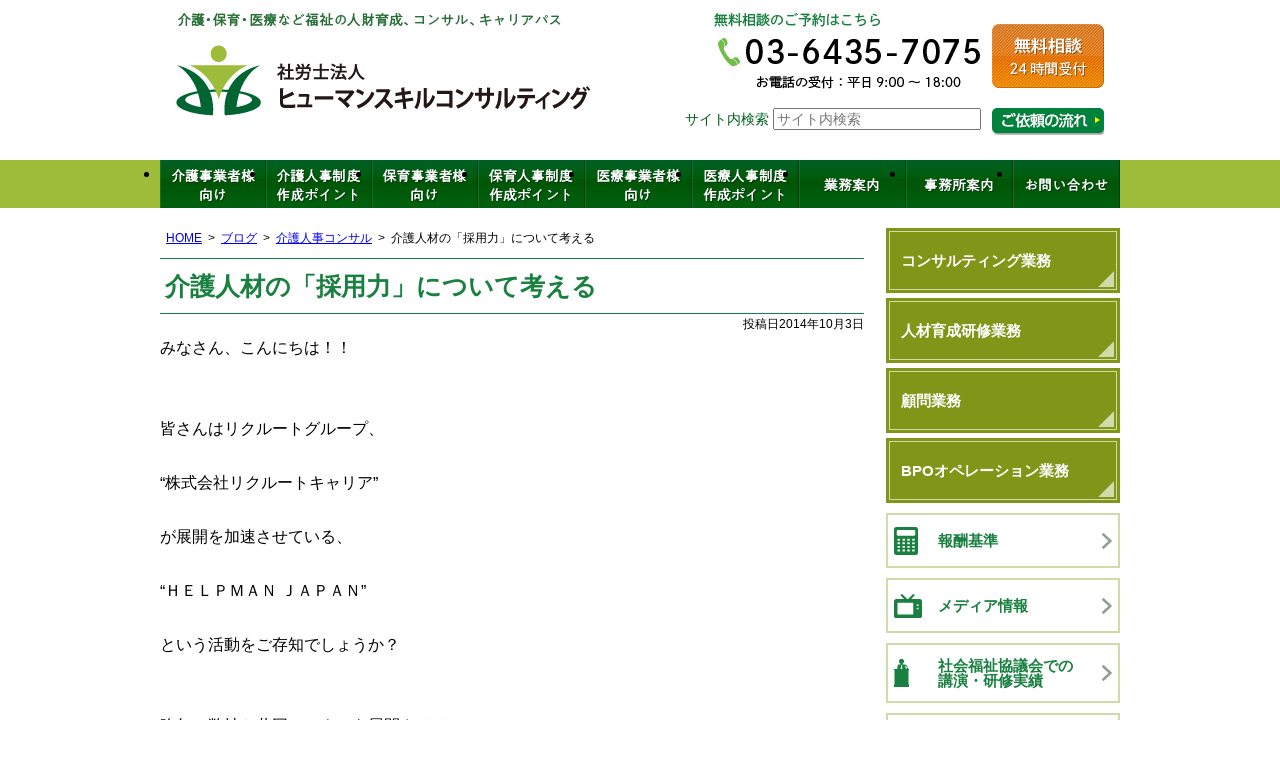

--- FILE ---
content_type: text/html; charset=UTF-8
request_url: https://www.hayashi-consul-sr.com/blog-578/
body_size: 15248
content:
<!DOCTYPE html>
<html lang="ja">

<head>
  <!-- Google Tag Manager -->
  <script>
    (function(w, d, s, l, i) {
      w[l] = w[l] || [];
      w[l].push({
        'gtm.start': new Date().getTime(),
        event: 'gtm.js'
      });
      var f = d.getElementsByTagName(s)[0],
        j = d.createElement(s),
        dl = l != 'dataLayer' ? '&l=' + l : '';
      j.async = true;
      j.src =
        'https://www.googletagmanager.com/gtm.js?id=' + i + dl;
      f.parentNode.insertBefore(j, f);
    })(window, document, 'script', 'dataLayer', 'GTM-K69BTG22');
  </script>
  <!-- End Google Tag Manager -->
  <meta charset="utf-8">
  <meta name="format-detection" content="telephone=no" />
  <meta name="viewport" content="width=device-width">
    <title>介護人材の「採用力」について考える | 社会保険労務士法人ヒューマンスキルコンサルティング</title>
  
		<!-- All in One SEO 4.9.3 - aioseo.com -->
	<meta name="description" content="みなさん、こんにちは！！ 皆さんはリクルートグループ、 “株式会社リクルートキャリア” が展開を加速させている" />
	<meta name="robots" content="max-snippet:-1, max-image-preview:large, max-video-preview:-1" />
	<meta name="author" content="管理者"/>
	<link rel="canonical" href="https://www.hayashi-consul-sr.com/blog-578/" />
	<meta name="generator" content="All in One SEO (AIOSEO) 4.9.3" />
		<meta property="og:locale" content="ja_JP" />
		<meta property="og:site_name" content="社会保険労務士法人ヒューマンスキルコンサルティング |" />
		<meta property="og:type" content="article" />
		<meta property="og:title" content="介護人材の「採用力」について考える | 社会保険労務士法人ヒューマンスキルコンサルティング" />
		<meta property="og:description" content="みなさん、こんにちは！！ 皆さんはリクルートグループ、 “株式会社リクルートキャリア” が展開を加速させている" />
		<meta property="og:url" content="https://www.hayashi-consul-sr.com/blog-578/" />
		<meta property="og:image" content="https://www.hayashi-consul-sr.com/wp-content/uploads/2023/06/www.hayashi-consul-sr.com-min.jpg" />
		<meta property="og:image:secure_url" content="https://www.hayashi-consul-sr.com/wp-content/uploads/2023/06/www.hayashi-consul-sr.com-min.jpg" />
		<meta property="og:image:width" content="1200" />
		<meta property="og:image:height" content="628" />
		<meta property="article:published_time" content="2014-10-02T23:40:00+00:00" />
		<meta property="article:modified_time" content="2021-07-13T04:51:55+00:00" />
		<meta name="twitter:card" content="summary" />
		<meta name="twitter:title" content="介護人材の「採用力」について考える | 社会保険労務士法人ヒューマンスキルコンサルティング" />
		<meta name="twitter:description" content="みなさん、こんにちは！！ 皆さんはリクルートグループ、 “株式会社リクルートキャリア” が展開を加速させている" />
		<meta name="twitter:image" content="https://www.hayashi-consul-sr.com/wp-content/uploads/2023/06/www.hayashi-consul-sr.com-min.jpg" />
		<script type="application/ld+json" class="aioseo-schema">
			{"@context":"https:\/\/schema.org","@graph":[{"@type":"BlogPosting","@id":"https:\/\/www.hayashi-consul-sr.com\/blog-578\/#blogposting","name":"\u4ecb\u8b77\u4eba\u6750\u306e\u300c\u63a1\u7528\u529b\u300d\u306b\u3064\u3044\u3066\u8003\u3048\u308b | \u793e\u4f1a\u4fdd\u967a\u52b4\u52d9\u58eb\u6cd5\u4eba\u30d2\u30e5\u30fc\u30de\u30f3\u30b9\u30ad\u30eb\u30b3\u30f3\u30b5\u30eb\u30c6\u30a3\u30f3\u30b0","headline":"\u4ecb\u8b77\u4eba\u6750\u306e\u300c\u63a1\u7528\u529b\u300d\u306b\u3064\u3044\u3066\u8003\u3048\u308b","author":{"@id":"https:\/\/www.hayashi-consul-sr.com\/author\/hcgosmucm4\/#author"},"publisher":{"@id":"https:\/\/www.hayashi-consul-sr.com\/#organization"},"image":{"@type":"ImageObject","url":"https:\/\/www.hayashi-consul-sr.com\/wp-content\/uploads\/2023\/06\/logo02.png","@id":"https:\/\/www.hayashi-consul-sr.com\/#articleImage","width":1200,"height":1200},"datePublished":"2014-10-03T08:40:00+09:00","dateModified":"2021-07-13T13:51:55+09:00","inLanguage":"ja","mainEntityOfPage":{"@id":"https:\/\/www.hayashi-consul-sr.com\/blog-578\/#webpage"},"isPartOf":{"@id":"https:\/\/www.hayashi-consul-sr.com\/blog-578\/#webpage"},"articleSection":"\u4ecb\u8b77\u4eba\u4e8b\u30b3\u30f3\u30b5\u30eb"},{"@type":"BreadcrumbList","@id":"https:\/\/www.hayashi-consul-sr.com\/blog-578\/#breadcrumblist","itemListElement":[{"@type":"ListItem","@id":"https:\/\/www.hayashi-consul-sr.com#listItem","position":1,"name":"Home","item":"https:\/\/www.hayashi-consul-sr.com","nextItem":{"@type":"ListItem","@id":"https:\/\/www.hayashi-consul-sr.com\/category\/blog\/#listItem","name":"\u30d6\u30ed\u30b0"}},{"@type":"ListItem","@id":"https:\/\/www.hayashi-consul-sr.com\/category\/blog\/#listItem","position":2,"name":"\u30d6\u30ed\u30b0","item":"https:\/\/www.hayashi-consul-sr.com\/category\/blog\/","nextItem":{"@type":"ListItem","@id":"https:\/\/www.hayashi-consul-sr.com\/category\/blog\/blog11\/#listItem","name":"\u4ecb\u8b77\u4eba\u4e8b\u30b3\u30f3\u30b5\u30eb"},"previousItem":{"@type":"ListItem","@id":"https:\/\/www.hayashi-consul-sr.com#listItem","name":"Home"}},{"@type":"ListItem","@id":"https:\/\/www.hayashi-consul-sr.com\/category\/blog\/blog11\/#listItem","position":3,"name":"\u4ecb\u8b77\u4eba\u4e8b\u30b3\u30f3\u30b5\u30eb","item":"https:\/\/www.hayashi-consul-sr.com\/category\/blog\/blog11\/","nextItem":{"@type":"ListItem","@id":"https:\/\/www.hayashi-consul-sr.com\/blog-578\/#listItem","name":"\u4ecb\u8b77\u4eba\u6750\u306e\u300c\u63a1\u7528\u529b\u300d\u306b\u3064\u3044\u3066\u8003\u3048\u308b"},"previousItem":{"@type":"ListItem","@id":"https:\/\/www.hayashi-consul-sr.com\/category\/blog\/#listItem","name":"\u30d6\u30ed\u30b0"}},{"@type":"ListItem","@id":"https:\/\/www.hayashi-consul-sr.com\/blog-578\/#listItem","position":4,"name":"\u4ecb\u8b77\u4eba\u6750\u306e\u300c\u63a1\u7528\u529b\u300d\u306b\u3064\u3044\u3066\u8003\u3048\u308b","previousItem":{"@type":"ListItem","@id":"https:\/\/www.hayashi-consul-sr.com\/category\/blog\/blog11\/#listItem","name":"\u4ecb\u8b77\u4eba\u4e8b\u30b3\u30f3\u30b5\u30eb"}}]},{"@type":"Organization","@id":"https:\/\/www.hayashi-consul-sr.com\/#organization","name":"\u793e\u4f1a\u4fdd\u967a\u52b4\u52d9\u58eb\u6cd5\u4eba\u30d2\u30e5\u30fc\u30de\u30f3\u30b9\u30ad\u30eb\u30b3\u30f3\u30b5\u30eb\u30c6\u30a3\u30f3\u30b0","description":"\u6771\u4eac\u90fd\u6e2f\u533a\u864e\u30ce\u95803\u4e01\u76ee4\u756a10\u53f7\u864e\u30ce\u958035\u68ee\u30d3\u30eb3\u968e\u306b\u62e0\u70b9\u3092\u7f6e\u304f\u793e\u4f1a\u4fdd\u967a\u52b4\u52d9\u58eb\u4e8b\u52d9\u6240\u3002\u4ecb\u8b77\u4e8b\u696d\u8005\u30fb\u4fdd\u80b2\u4e8b\u696d\u8005\u30fb\u533b\u7642\u5f93\u4e8b\u8005\u5411\u3051\u306b\u793e\u4f1a\u4fdd\u967a\u52b4\u52d9\u58eb\u696d\u52d9\u30fb\u30b3\u30f3\u30b5\u30eb\u30c6\u30a3\u30f3\u30b0\u696d\u52d9\u30fb\u4eba\u6750\u80b2\u6210\u7814\u4fee\u696d\u52d9\u306a\u3069\u5c55\u958b\u3002\u4ee3\u8868\u793e\u4f1a\u4fdd\u967a\u52b4\u52d9\u58eb\u306f\u6797\u6b63\u4eba\u3002","url":"https:\/\/www.hayashi-consul-sr.com\/","telephone":"+81364357075","logo":{"@type":"ImageObject","url":"https:\/\/www.hayashi-consul-sr.com\/wp-content\/uploads\/2023\/06\/logo02.png","@id":"https:\/\/www.hayashi-consul-sr.com\/blog-578\/#organizationLogo","width":1200,"height":1200},"image":{"@id":"https:\/\/www.hayashi-consul-sr.com\/blog-578\/#organizationLogo"},"sameAs":["https:\/\/www.youtube.com\/@user-ec5uj1lw7e"]},{"@type":"Person","@id":"https:\/\/www.hayashi-consul-sr.com\/author\/hcgosmucm4\/#author","url":"https:\/\/www.hayashi-consul-sr.com\/author\/hcgosmucm4\/","name":"\u7ba1\u7406\u8005","image":{"@type":"ImageObject","@id":"https:\/\/www.hayashi-consul-sr.com\/blog-578\/#authorImage","url":"https:\/\/secure.gravatar.com\/avatar\/dbe60a0e4f0561c45808edd4c8a8f72e3a930b283f92f84f883cdcdcd1a37792?s=96&d=mm&r=g","width":96,"height":96,"caption":"\u7ba1\u7406\u8005"}},{"@type":"WebPage","@id":"https:\/\/www.hayashi-consul-sr.com\/blog-578\/#webpage","url":"https:\/\/www.hayashi-consul-sr.com\/blog-578\/","name":"\u4ecb\u8b77\u4eba\u6750\u306e\u300c\u63a1\u7528\u529b\u300d\u306b\u3064\u3044\u3066\u8003\u3048\u308b | \u793e\u4f1a\u4fdd\u967a\u52b4\u52d9\u58eb\u6cd5\u4eba\u30d2\u30e5\u30fc\u30de\u30f3\u30b9\u30ad\u30eb\u30b3\u30f3\u30b5\u30eb\u30c6\u30a3\u30f3\u30b0","description":"\u307f\u306a\u3055\u3093\u3001\u3053\u3093\u306b\u3061\u306f\uff01\uff01 \u7686\u3055\u3093\u306f\u30ea\u30af\u30eb\u30fc\u30c8\u30b0\u30eb\u30fc\u30d7\u3001 \u201c\u682a\u5f0f\u4f1a\u793e\u30ea\u30af\u30eb\u30fc\u30c8\u30ad\u30e3\u30ea\u30a2\u201d \u304c\u5c55\u958b\u3092\u52a0\u901f\u3055\u305b\u3066\u3044\u308b","inLanguage":"ja","isPartOf":{"@id":"https:\/\/www.hayashi-consul-sr.com\/#website"},"breadcrumb":{"@id":"https:\/\/www.hayashi-consul-sr.com\/blog-578\/#breadcrumblist"},"author":{"@id":"https:\/\/www.hayashi-consul-sr.com\/author\/hcgosmucm4\/#author"},"creator":{"@id":"https:\/\/www.hayashi-consul-sr.com\/author\/hcgosmucm4\/#author"},"datePublished":"2014-10-03T08:40:00+09:00","dateModified":"2021-07-13T13:51:55+09:00"},{"@type":"WebSite","@id":"https:\/\/www.hayashi-consul-sr.com\/#website","url":"https:\/\/www.hayashi-consul-sr.com\/","name":"\u4ecb\u8b77\u30fb\u533b\u7642\u30fb\u4fdd\u80b2\u306e\u793e\u4f1a\u4fdd\u967a\u52b4\u52d9\u58eb\u6cd5\u4eba\u30d2\u30e5\u30fc\u30de\u30f3\u30b9\u30ad\u30eb\u30b3\u30f3\u30b5\u30eb\u30c6\u30a3\u30f3\u30b0 \u798f\u7949\u306e\u4eba\u6750\u80b2\u6210\u30fb\u50cd\u304d\u65b9\u6539\u9769\u30fb\u7814\u4fee","alternateName":"\u793e\u4f1a\u4fdd\u967a\u52b4\u52d9\u58eb\u6cd5\u4eba\u30d2\u30e5\u30fc\u30de\u30f3\u30b9\u30ad\u30eb\u30b3\u30f3\u30b5\u30eb\u30c6\u30a3\u30f3\u30b0","inLanguage":"ja","publisher":{"@id":"https:\/\/www.hayashi-consul-sr.com\/#organization"}}]}
		</script>
		<!-- All in One SEO -->

<link rel="alternate" type="text/calendar" title="社会保険労務士法人ヒューマンスキルコンサルティング &raquo; iCal フィード" href="https://www.hayashi-consul-sr.com/events/?ical=1" />
<link rel="alternate" title="oEmbed (JSON)" type="application/json+oembed" href="https://www.hayashi-consul-sr.com/wp-json/oembed/1.0/embed?url=https%3A%2F%2Fwww.hayashi-consul-sr.com%2Fblog-578%2F" />
<link rel="alternate" title="oEmbed (XML)" type="text/xml+oembed" href="https://www.hayashi-consul-sr.com/wp-json/oembed/1.0/embed?url=https%3A%2F%2Fwww.hayashi-consul-sr.com%2Fblog-578%2F&#038;format=xml" />
<style id='wp-img-auto-sizes-contain-inline-css' type='text/css'>
img:is([sizes=auto i],[sizes^="auto," i]){contain-intrinsic-size:3000px 1500px}
/*# sourceURL=wp-img-auto-sizes-contain-inline-css */
</style>
<style id='wp-emoji-styles-inline-css' type='text/css'>

	img.wp-smiley, img.emoji {
		display: inline !important;
		border: none !important;
		box-shadow: none !important;
		height: 1em !important;
		width: 1em !important;
		margin: 0 0.07em !important;
		vertical-align: -0.1em !important;
		background: none !important;
		padding: 0 !important;
	}
/*# sourceURL=wp-emoji-styles-inline-css */
</style>
<link rel='stylesheet' id='wp-block-library-css' href='https://www.hayashi-consul-sr.com/wp-includes/css/dist/block-library/style.min.css' type='text/css' media='all' />
<style id='global-styles-inline-css' type='text/css'>
:root{--wp--preset--aspect-ratio--square: 1;--wp--preset--aspect-ratio--4-3: 4/3;--wp--preset--aspect-ratio--3-4: 3/4;--wp--preset--aspect-ratio--3-2: 3/2;--wp--preset--aspect-ratio--2-3: 2/3;--wp--preset--aspect-ratio--16-9: 16/9;--wp--preset--aspect-ratio--9-16: 9/16;--wp--preset--color--black: #000000;--wp--preset--color--cyan-bluish-gray: #abb8c3;--wp--preset--color--white: #ffffff;--wp--preset--color--pale-pink: #f78da7;--wp--preset--color--vivid-red: #cf2e2e;--wp--preset--color--luminous-vivid-orange: #ff6900;--wp--preset--color--luminous-vivid-amber: #fcb900;--wp--preset--color--light-green-cyan: #7bdcb5;--wp--preset--color--vivid-green-cyan: #00d084;--wp--preset--color--pale-cyan-blue: #8ed1fc;--wp--preset--color--vivid-cyan-blue: #0693e3;--wp--preset--color--vivid-purple: #9b51e0;--wp--preset--gradient--vivid-cyan-blue-to-vivid-purple: linear-gradient(135deg,rgb(6,147,227) 0%,rgb(155,81,224) 100%);--wp--preset--gradient--light-green-cyan-to-vivid-green-cyan: linear-gradient(135deg,rgb(122,220,180) 0%,rgb(0,208,130) 100%);--wp--preset--gradient--luminous-vivid-amber-to-luminous-vivid-orange: linear-gradient(135deg,rgb(252,185,0) 0%,rgb(255,105,0) 100%);--wp--preset--gradient--luminous-vivid-orange-to-vivid-red: linear-gradient(135deg,rgb(255,105,0) 0%,rgb(207,46,46) 100%);--wp--preset--gradient--very-light-gray-to-cyan-bluish-gray: linear-gradient(135deg,rgb(238,238,238) 0%,rgb(169,184,195) 100%);--wp--preset--gradient--cool-to-warm-spectrum: linear-gradient(135deg,rgb(74,234,220) 0%,rgb(151,120,209) 20%,rgb(207,42,186) 40%,rgb(238,44,130) 60%,rgb(251,105,98) 80%,rgb(254,248,76) 100%);--wp--preset--gradient--blush-light-purple: linear-gradient(135deg,rgb(255,206,236) 0%,rgb(152,150,240) 100%);--wp--preset--gradient--blush-bordeaux: linear-gradient(135deg,rgb(254,205,165) 0%,rgb(254,45,45) 50%,rgb(107,0,62) 100%);--wp--preset--gradient--luminous-dusk: linear-gradient(135deg,rgb(255,203,112) 0%,rgb(199,81,192) 50%,rgb(65,88,208) 100%);--wp--preset--gradient--pale-ocean: linear-gradient(135deg,rgb(255,245,203) 0%,rgb(182,227,212) 50%,rgb(51,167,181) 100%);--wp--preset--gradient--electric-grass: linear-gradient(135deg,rgb(202,248,128) 0%,rgb(113,206,126) 100%);--wp--preset--gradient--midnight: linear-gradient(135deg,rgb(2,3,129) 0%,rgb(40,116,252) 100%);--wp--preset--font-size--small: 13px;--wp--preset--font-size--medium: 20px;--wp--preset--font-size--large: 36px;--wp--preset--font-size--x-large: 42px;--wp--preset--spacing--20: 0.44rem;--wp--preset--spacing--30: 0.67rem;--wp--preset--spacing--40: 1rem;--wp--preset--spacing--50: 1.5rem;--wp--preset--spacing--60: 2.25rem;--wp--preset--spacing--70: 3.38rem;--wp--preset--spacing--80: 5.06rem;--wp--preset--shadow--natural: 6px 6px 9px rgba(0, 0, 0, 0.2);--wp--preset--shadow--deep: 12px 12px 50px rgba(0, 0, 0, 0.4);--wp--preset--shadow--sharp: 6px 6px 0px rgba(0, 0, 0, 0.2);--wp--preset--shadow--outlined: 6px 6px 0px -3px rgb(255, 255, 255), 6px 6px rgb(0, 0, 0);--wp--preset--shadow--crisp: 6px 6px 0px rgb(0, 0, 0);}:where(.is-layout-flex){gap: 0.5em;}:where(.is-layout-grid){gap: 0.5em;}body .is-layout-flex{display: flex;}.is-layout-flex{flex-wrap: wrap;align-items: center;}.is-layout-flex > :is(*, div){margin: 0;}body .is-layout-grid{display: grid;}.is-layout-grid > :is(*, div){margin: 0;}:where(.wp-block-columns.is-layout-flex){gap: 2em;}:where(.wp-block-columns.is-layout-grid){gap: 2em;}:where(.wp-block-post-template.is-layout-flex){gap: 1.25em;}:where(.wp-block-post-template.is-layout-grid){gap: 1.25em;}.has-black-color{color: var(--wp--preset--color--black) !important;}.has-cyan-bluish-gray-color{color: var(--wp--preset--color--cyan-bluish-gray) !important;}.has-white-color{color: var(--wp--preset--color--white) !important;}.has-pale-pink-color{color: var(--wp--preset--color--pale-pink) !important;}.has-vivid-red-color{color: var(--wp--preset--color--vivid-red) !important;}.has-luminous-vivid-orange-color{color: var(--wp--preset--color--luminous-vivid-orange) !important;}.has-luminous-vivid-amber-color{color: var(--wp--preset--color--luminous-vivid-amber) !important;}.has-light-green-cyan-color{color: var(--wp--preset--color--light-green-cyan) !important;}.has-vivid-green-cyan-color{color: var(--wp--preset--color--vivid-green-cyan) !important;}.has-pale-cyan-blue-color{color: var(--wp--preset--color--pale-cyan-blue) !important;}.has-vivid-cyan-blue-color{color: var(--wp--preset--color--vivid-cyan-blue) !important;}.has-vivid-purple-color{color: var(--wp--preset--color--vivid-purple) !important;}.has-black-background-color{background-color: var(--wp--preset--color--black) !important;}.has-cyan-bluish-gray-background-color{background-color: var(--wp--preset--color--cyan-bluish-gray) !important;}.has-white-background-color{background-color: var(--wp--preset--color--white) !important;}.has-pale-pink-background-color{background-color: var(--wp--preset--color--pale-pink) !important;}.has-vivid-red-background-color{background-color: var(--wp--preset--color--vivid-red) !important;}.has-luminous-vivid-orange-background-color{background-color: var(--wp--preset--color--luminous-vivid-orange) !important;}.has-luminous-vivid-amber-background-color{background-color: var(--wp--preset--color--luminous-vivid-amber) !important;}.has-light-green-cyan-background-color{background-color: var(--wp--preset--color--light-green-cyan) !important;}.has-vivid-green-cyan-background-color{background-color: var(--wp--preset--color--vivid-green-cyan) !important;}.has-pale-cyan-blue-background-color{background-color: var(--wp--preset--color--pale-cyan-blue) !important;}.has-vivid-cyan-blue-background-color{background-color: var(--wp--preset--color--vivid-cyan-blue) !important;}.has-vivid-purple-background-color{background-color: var(--wp--preset--color--vivid-purple) !important;}.has-black-border-color{border-color: var(--wp--preset--color--black) !important;}.has-cyan-bluish-gray-border-color{border-color: var(--wp--preset--color--cyan-bluish-gray) !important;}.has-white-border-color{border-color: var(--wp--preset--color--white) !important;}.has-pale-pink-border-color{border-color: var(--wp--preset--color--pale-pink) !important;}.has-vivid-red-border-color{border-color: var(--wp--preset--color--vivid-red) !important;}.has-luminous-vivid-orange-border-color{border-color: var(--wp--preset--color--luminous-vivid-orange) !important;}.has-luminous-vivid-amber-border-color{border-color: var(--wp--preset--color--luminous-vivid-amber) !important;}.has-light-green-cyan-border-color{border-color: var(--wp--preset--color--light-green-cyan) !important;}.has-vivid-green-cyan-border-color{border-color: var(--wp--preset--color--vivid-green-cyan) !important;}.has-pale-cyan-blue-border-color{border-color: var(--wp--preset--color--pale-cyan-blue) !important;}.has-vivid-cyan-blue-border-color{border-color: var(--wp--preset--color--vivid-cyan-blue) !important;}.has-vivid-purple-border-color{border-color: var(--wp--preset--color--vivid-purple) !important;}.has-vivid-cyan-blue-to-vivid-purple-gradient-background{background: var(--wp--preset--gradient--vivid-cyan-blue-to-vivid-purple) !important;}.has-light-green-cyan-to-vivid-green-cyan-gradient-background{background: var(--wp--preset--gradient--light-green-cyan-to-vivid-green-cyan) !important;}.has-luminous-vivid-amber-to-luminous-vivid-orange-gradient-background{background: var(--wp--preset--gradient--luminous-vivid-amber-to-luminous-vivid-orange) !important;}.has-luminous-vivid-orange-to-vivid-red-gradient-background{background: var(--wp--preset--gradient--luminous-vivid-orange-to-vivid-red) !important;}.has-very-light-gray-to-cyan-bluish-gray-gradient-background{background: var(--wp--preset--gradient--very-light-gray-to-cyan-bluish-gray) !important;}.has-cool-to-warm-spectrum-gradient-background{background: var(--wp--preset--gradient--cool-to-warm-spectrum) !important;}.has-blush-light-purple-gradient-background{background: var(--wp--preset--gradient--blush-light-purple) !important;}.has-blush-bordeaux-gradient-background{background: var(--wp--preset--gradient--blush-bordeaux) !important;}.has-luminous-dusk-gradient-background{background: var(--wp--preset--gradient--luminous-dusk) !important;}.has-pale-ocean-gradient-background{background: var(--wp--preset--gradient--pale-ocean) !important;}.has-electric-grass-gradient-background{background: var(--wp--preset--gradient--electric-grass) !important;}.has-midnight-gradient-background{background: var(--wp--preset--gradient--midnight) !important;}.has-small-font-size{font-size: var(--wp--preset--font-size--small) !important;}.has-medium-font-size{font-size: var(--wp--preset--font-size--medium) !important;}.has-large-font-size{font-size: var(--wp--preset--font-size--large) !important;}.has-x-large-font-size{font-size: var(--wp--preset--font-size--x-large) !important;}
/*# sourceURL=global-styles-inline-css */
</style>

<style id='classic-theme-styles-inline-css' type='text/css'>
/*! This file is auto-generated */
.wp-block-button__link{color:#fff;background-color:#32373c;border-radius:9999px;box-shadow:none;text-decoration:none;padding:calc(.667em + 2px) calc(1.333em + 2px);font-size:1.125em}.wp-block-file__button{background:#32373c;color:#fff;text-decoration:none}
/*# sourceURL=/wp-includes/css/classic-themes.min.css */
</style>
<link rel='stylesheet' id='contact-form-7-css' href='https://www.hayashi-consul-sr.com/wp-content/plugins/contact-form-7/includes/css/styles.css' type='text/css' media='all' />
<link rel='stylesheet' id='jquery-ui-smoothness-css' href='https://www.hayashi-consul-sr.com/wp-content/plugins/contact-form-7/includes/js/jquery-ui/themes/smoothness/jquery-ui.min.css' type='text/css' media='screen' />
<script type="text/javascript" src="https://www.hayashi-consul-sr.com/wp-includes/js/jquery/jquery.min.js" id="jquery-core-js"></script>
<script type="text/javascript" src="https://www.hayashi-consul-sr.com/wp-includes/js/jquery/jquery-migrate.min.js" id="jquery-migrate-js"></script>
<link rel="https://api.w.org/" href="https://www.hayashi-consul-sr.com/wp-json/" /><link rel="alternate" title="JSON" type="application/json" href="https://www.hayashi-consul-sr.com/wp-json/wp/v2/posts/302" /><meta name="tec-api-version" content="v1"><meta name="tec-api-origin" content="https://www.hayashi-consul-sr.com"><link rel="alternate" href="https://www.hayashi-consul-sr.com/wp-json/tribe/events/v1/" />  <link rel="stylesheet" type="text/css" href="https://www.hayashi-consul-sr.com/wp-content/themes/pokerface/css/normalize.css" media="all">
  <link rel="stylesheet" type="text/css" href="https://www.hayashi-consul-sr.com/wp-content/themes/pokerface/css/jquery.mmenu.css" media="all">
  <link rel="stylesheet" type="text/css" href="https://www.hayashi-consul-sr.com/wp-content/themes/pokerface/css/jquery.mmenu.positioning.css" media="all">
  <link rel="stylesheet" type="text/css" href="https://www.hayashi-consul-sr.com/wp-content/themes/pokerface/css/lightbox.css" media="all">
  <link rel="stylesheet" type="text/css" href="https://www.hayashi-consul-sr.com/wp-content/themes/pokerface/css/style.css" media="all">
  <link rel="alternate" href="https://www.hayashi-consul-sr.com/">
</head>

<body class="wp-singular post-template-default single single-post postid-302 single-format-standard wp-theme-pokerface layout-wt tribe-no-js page-template-pokerface url-blog-578 category-blog11 ">
  <!-- Google Tag Manager (noscript) -->
  <noscript><iframe src="https://www.googletagmanager.com/ns.html?id=GTM-K69BTG22"
      height="0" width="0" style="display:none;visibility:hidden"></iframe></noscript>
  <!-- End Google Tag Manager (noscript) -->
  <div id="header">
    <div class="wrapper">
      <div id="headerContent">
        <div id="siteName">
          <div class="img">
                          <p><a href="https://www.hayashi-consul-sr.com/">社会保険労務士法人ヒューマンスキルコンサルティング</a></p>
                        <p>介護・保育・医療など福祉の人材育成、コンサル、キャリアパス</p>
          </div>
        </div>
        <p class="tel">無料相談のご予約はこちら：03-6435-7075（お電話の受付：平日9:00～18:00）</p>
        <p class="mail"><a href="/contact/">無料相談24時間受付</a></p>
        <div id="hSF">
          <div id="hSearch"><form role="search" method="get" class="search-form" action="https://www.hayashi-consul-sr.com/">
  サイト内検索 <input type="search" class="search-field" placeholder="サイト内検索" value="" name="s" tabindex="1" />
</form>
</div>
          <div id="hFlow" class="img"><a href="/flow/">相談・ご依頼の流れはこちら</a></div>
        </div>
      </div>
    </div>
  </div>
  <div id="hMenu">
    <ul class="wrapper">
      <li id="hm1"><a href="/kaigo/">介護事業者様向け</a></li>
      <li id="hm2"><a href="/kaigo_jinjiseido/">介護人事制度作成ポイント</a></li>
      <li id="hm3"><a href="/hoiku/">保育事業者様向け</a></li>
      <li id="hm4"><a href="/hoiku_jinjiseido/">保育人事制度作成ポイント</a></li>
      <li id="hm5"><a href="/iryou/">医療事業者様向け</a></li>
      <li id="hm6"><a href="/iryou_jinjiseido/">医療人事制度作成ポイント</a></li>
      <li id="hm7"><a href="/office/service/">業務案内</a></li>
      <li id="hm8"><a href="/office/">事務所案内</a>
        <ul>
          <li><a href="/office/message/">法人理念と代表挨拶</a></li>
          <li><a href="/category/voice/">お客様の声</a></li>
          <li><a href="/office/recruit/">スタッフリクルーティング</a></li>
        </ul>
      </li>
      <li id="hm9"><a href="/contact/">お問い合わせ</a></li>
    </ul>
  </div>
  <div id="sphMenu">
    <ul>
      <li><a href="/kaigo/">介護事業者様<br>向け</a></li>
      <li><a href="/hoiku/">保育事業者様<br>向け</a></li>
      <li><a href="/iryou/">医療事業者様<br>向け</a></li>
      <li><a href="/kaigo_jinjiseido/">介護人事制度作成ポイント</a></li>
      <li><a href="/hoiku_jinjiseido/">保育人事制度作成ポイント</a></li>
      <li><a href="/iryou_jinjiseido/">医療人事制度作成ポイント</a></li>
    </ul>
  </div>  <div id="contents" class="post-302 post type-post status-publish format-standard hentry category-blog11">
    <div class="wrapper">
      <div id="content">

        <div id="breadcrumbs"><ul><li><a href="https://www.hayashi-consul-sr.com/">HOME</a><ul><li><a href="https://www.hayashi-consul-sr.com/category/blog/">ブログ</a><ul><li><a href="https://www.hayashi-consul-sr.com/category/blog/blog11/">介護人事コンサル</a><ul><li>介護人材の「採用力」について考える</li></ul></li></ul></li></ul></li></ul></div>

        <div id="post" class="content">

                    <article id="post-302" class="post-302 post type-post status-publish format-standard hentry category-blog11">

  <div class="entry-header">
    <h1 class="entry-title">介護人材の「採用力」について考える</h1>
    <div class="entry-meta">
      <span class="date"><time class="entry-date" datetime="2014-10-03T08:40:00+09:00">投稿日2014年10月3日</time></span>    </div>
  </div>
  みなさん、こんにちは！！<br />
<br />
<br />
皆さんはリクルートグループ、<br />
<br />
“株式会社リクルートキャリア”<br />
<br />
が展開を加速させている、<br />
<br />
“ＨＥＬＰＭＡＮ ＪＡＰＡＮ”<br />
<br />
という活動をご存知でしょうか？<br />
<br />
<br />
昨年、弊社と共同セミナーを展開させて<br />
<br />
いただき、介護人材の「採用力」に関して、<br />
<br />
参加の皆様と一緒に考える機会を持たせて<br />
<br />
いただきましたので<br />
<br />
ご記憶の方はいらっしゃるかもしれません。<br />
<br />
<br />
<br />
※<br />
ホームページ・FACEBOOKページはこちら<br />
↓<br />
<a href="http://helpmanjapan.com/" target="_blank" rel="noopener">http://helpmanjapan.com/</a><br />
<a href="https://www.facebook.com/helpmanjapan?fref=ts" target="_blank" rel="noopener">https://www.facebook.com/helpmanjapan?fref=ts</a><br />
<br />
この<br />
<br />
“HELPMAN JAPAN”<br />
<br />
が、先日、<br />
<br />
就・転職先としての介護サービス業の職業イメージ<br />
<br />
に関する実態を明らかにするために、<br />
<br />
全国の学生、社会人２,５７５人を対象に実施した<br />
調査、<br />
<br />
“HELPMAN JAPAN 「介護サービス業 職業<br />
イメージ調査 2014」”<br />
<br />
の調査結果を発表しました。<br />
<br />
今後、人材採用力を強化していこうとお考えの<br />
介護事業者にとって、<br />
<br />
おさえておいた方が良いと思われる調査結果が<br />
幾つも出てきておりますので、<br />
<br />
特に経営者・幹部の皆様には、<br />
<br />
目を通しておいたほうが宜しいかと存じます。<br />
↓<br />
http://www.recruitcareer.co.jp/news/old/2014/141001_01/<br />
<br />
採用関係の情報やメッセージを外部向けに発信<br />
する際、<br />
<br />
このような内容を踏まえてコンテンツを作りこむか<br />
否かによって、<br />
<br />
レスポンスがかなり大きく違ってくる可能性も高い<br />
のではないでしょうか。<br />
<br />
「介護業界で働く方々の絶対数は今後、<br />
<br />
益々増えていかなければならないのに、<br />
<br />
業界に関する<br />
<br />
“うがった風評”<br />
<br />
“極端な認識”<br />
<br />
が先に広まってしまっている中、<br />
<br />
就職する業界を検討する前段階から、<br />
<br />
“介護業界”<br />
<br />
を対象から外してしまっている求職者が<br />
あまりにも多い、<br />
<br />
というのが就職市場の実態です。<br />
<br />
確かに大変な仕事ではあるでしょうが、<br />
<br />
“大変”<br />
<br />
だけではない、<br />
<br />
仕事としての魅力に溢れていることも、<br />
<br />
数多くの介護事業者とのお付き合いの中から<br />
<br />
我々も肌で感じてきました。<br />
<br />
そんな実情をしっかりとお伝えし、<br />
<br />
求職者の方々に、<br />
<br />
この業界に対して正しく向き合って<br />
もらいたい。<br />
<br />
そして、その結果、<br />
<br />
介護業界の人材不足、<br />
<br />
加えて<br />
<br />
未来も見据えた業界全体の活性化に貢献<br />
出来れば、<br />
<br />
我々としてもやりがいがあり、<br />
<br />
事業者の皆様にも喜んでいただける<br />
のではないか、と考えています」<br />
<br />
ということで、この<br />
<br />
「“HELPMAN JAPAN”」を雑誌を通じて<br />
<br />
活動されています。<br />
<br />
その根本の思想は<br />
<br />
「採用力」＝「経営力」<br />
<br />
ということ。<br />
<br />
そこには、小手先ではない、真の経営力<br />
<br />
が、本質的には求められるものと思います。<br />
<br />
「働き甲斐のある職場」「自分の成長を実感<br />
<br />
できる職場」「助け合える職場」など・・・<br />
<br />
こういった職場は、どのようににして創り<br />
<br />
あげられるものなのか。<br />
<br />
いわゆる「いい会社」の現場視察の機会の<br />
<br />
中で、明らかに共通している経営スタイルが<br />
<br />
あります。<br />
<br />
<br />
<br />
それは、「人」こそ　本当に大切な経営資源<br />
<br />
であることを認識し、法人事業の評価軸を<br />
<br />
「業績が良いかどうか」ではなく、「従業員が<br />
<br />
働くことの幸せを感じることができるか<br />
<br />
どうか」とする<br />
<br />
「人を大切にする経営指針」が<br />
<br />
まさに企業の採用力を引き上げ、そして業績<br />
<br />
や将来性をも創り上げることができるのでは<br />
<br />
ないかと思っています。<br />
<br />
数多くの全国の「良い会社」の現場視察をさせて<br />
<br />
いただくなかで、「経営力」を高めるには<br />
<br />
具体的にどのような人事施策や仕組みづくりが<br />
<br />
必要なのかをこれからも継続して研究を行い、<br />
<br />
皆さんにもタイムリーに<br />
<br />
情報発信してゆこうと思っています。<br />
<br />
（参考：ＣＢＴＡＧ代表　原田匡氏ブログ）<br />
<br />
<br />
<br />
<br />
  <div class="entry-footer">
      <div class="entry-meta">
    <span class="date"><time class="entry-date" datetime="2014-10-03T08:40:00+09:00">投稿日2014年10月3日</time></span><dl class="categories-links"><dt>カテゴリー</dt><dd><a href="https://www.hayashi-consul-sr.com/category/blog/blog11/" rel="category tag">介護人事コンサル</a></dd></dl>  </div>
  </div>

</article>
                    <div class="pagination">
            <a href="https://www.hayashi-consul-sr.com/blog-574/" rel="prev">&laquo; 社会福祉法人制度の在り方について　１</a>            <a href="https://www.hayashi-consul-sr.com/blog-586/" rel="next">2015年度介護保険法改正情報８  &raquo;</a>          </div>

        </div><!-- /.content-->
        <div id="contentFooter">
  <div class="gotop"><a href="#header">ページトップへ</a></div>
  <div class="wInquiry">
  <div class="pkg">
    <div class="wTel">
      <div class="img">
        <h3>お電話でのお問い合わせ</h3>
        <p class="tel">03-6435-7075（平日9:00～18:00）</p>
      </div>
    </div>
    <div class="wMail">
      <p>営業時間外のお問い合わせはこちらから</p>
      <div class="img">
        <p><a href="/contact/">無料相談  24時間受付中</a></p>
      </div>
    </div>
    <div class="wIFlow">
      <p>相談・ご依頼の流れはこちら</p>
      <div class="img">
        <p><a href="/flow/">相談・ご依頼の流れ</a></p>
      </div>
    </div>
  </div>
</div>
</div>      </div><!-- /#content -->
      <div id="content2">
  <div class="widget wMenu">
    <ul class="pkg">
      <li><a href="/service1/">コンサルティング業務</a></li>
      <li><a href="/service2/">人材育成研修業務</a></li>
      <li><a href="/service3/">顧問業務</a></li>
      <li><a href="/service4/">BPOオペレーション業務</a></li>
    </ul>
  </div>
  <div class="widget wMenu2">
    <ul class="pkg">
      <li class="service3"><a href="/service3/menu3-1/">報酬基準</a></li>
      <li class="media"><a href="/category/media/">メディア情報</a></li>
      <li class="result"><a href="/result/">社会福祉協議会での<br />講演・研修実績</a></li>
      <li class="seminar"><a href="/office/seminar/">セミナー・研修風景</a></li>
      <li class="qa1"><a href="/category/qa/qa_kaigo/"><span class="new">NEW</span>介護職場でのQ&A</a></li>
      <li class="qa2"><a href="/category/qa/qa_hoiku/"><span class="new">NEW</span>保育職場でのQ&A</a></li>
      <li class="qa3"><a href="/category/qa/qa_iryou/"><span class="new">NEW</span>医療現場でのQ&A</a></li>
      <li class="recruit"><a href="/office/recruit/">スタッフリクルーティング</a></li>
      <li class="flow"><a href="/flow/">相談・ご依頼の流れ</a></li>
    </ul>
  </div>
  <div class="widget">
    <p class="img2"><a href="https://www.youtube.com/channel/UCzmHrBS4eJMPZeGLvgQu74g" target="_blank"><img src="https://www.hayashi-consul-sr.com/wp-content/themes/pokerface/css/s_youtube_bn.jpg" alt="YouTube チャンネル" width="234" height="70"></a></p>
  </div>
  <div class="widget">
    <p class="img2"><a href="/magazine/"><img src="/img/mmg_bn02.png" alt="メールマガジン無料登録"></a></p>
  </div>
  <div class="widget">
    <p class="img2"><a href="/media09/"><img src="/img/book_02_sb.jpg" alt="当社代表林正人の著書『社労士が書いた 介護「人材」の採用・育成・定着のための職場作り』が出版されました。"></a></p>
  </div>
  <div class="widget wMenu3">
    <h3 class="header">無料レポートプレゼント</h3>
    <ul>
      <li class="hiketsu"><a href="/service2/menu2-1/">介護人間力向上の秘訣</a></li>
      <li class="leadership"><a href="/service2/menu2-2/">リーダーシップ研修</a></li>
      <li class="chat"><a href="/download/download04.pdf">介護経営専門チャット相談室</a></li>
    </ul>
  </div>
  <div class="widget">
    <div class="img2"><img src="/img/srp.webp" alt=""></div>
    <div style="font-size:12px">SRPⅡ認証は、社会保険労務士事務所の「信用・信頼」の証です。<br>
      社労士法人ヒューマンスキルコンサルティングは、全国社会保険労務士会連合会より社会保険労務士個人情報保護事務所として認証を受けています。【認証番号第1602793号】<br>
      <a href="https://www.shakaihokenroumushi.jp/organization/tabid/507/Default.aspx" target="_blank">→SRPⅡ認証（全国社会保険労務士連合会）</a><br>
    </div>
  </div>
</div><!-- /#content2 -->
<div id="content3">
</div><!-- /#content3 -->    </div><!-- /.wrapper -->
  </div><!-- /#contents -->
<div id="gotop">
  <div class="wrapper gotop"><a href="#header">▲</a></div>
</div>
<div id="fMenu">
  <div class="wrapper">
    <ul class="fMenu">
      <li><a href="/office/service/">業務案内</a></li>
      <li><a href="/office/message/">法人理念とスタッフ挨拶</a></li>
      <li><a href="/office/">事務所案内</a></li>
      <li><a href="/office/#access">アクセス</a></li>
      <!--<li><a href="/office/#staff">スタッフ紹介</a></li>-->
      <li><a href="/service3/menu3-1/">報酬基準</a></li>
      <li><a href="/category/voice/">お客様の声</a></li>
      <li><a href="/contact/">無料相談</a></li>
    </ul>
  </div>
</div><!-- /#fMenu -->
<div id="fMenu2">
  <div class="wrapper">
    <ul class="fMenu">
      <li><a href="/security/">情報セキュリティ基本方針</a></li>
      <li><a href="/contact/privacy/">プライバシーポリシー</a></li>
      <li><a href="/sitemap/">サイトマップ</a></li>
    </ul>
  </div>
</div><!-- /#fMenu -->
<div id="copyright">
  <div class="wrapper">
    Copyright &copy; 社会保険労務士法人ヒューマンスキルコンサルティング
  </div>
</div>
<div id="sp-menu"><a href="#navigation"><span>menu</span></a></div>
<div id="sp-site-menu">
  <ul>
    <li class="tel"><img class="fade lazyload" data-src="https://www.hayashi-consul-sr.com/wp-content/themes/pokerface/css/sp_tel.png" alt="tel" width="320" height="122" loading="lazy" src="[data-uri]"></li>
    <li class="mail"><a href="/contact/"><img class="fade lazyload" data-src="https://www.hayashi-consul-sr.com/wp-content/themes/pokerface/css/sp_mail.png" alt="mail" width="320" height="122" loading="lazy" src="[data-uri]"></a></li>
  </ul>
</div>
<div id="navigation">
  <ul>
    <li><a href="/office/">事務所案内</a>
      <ul>
        <li><a href="/office/message/">法人理念とスタッフ挨拶</a></li>
        <li><a href="/office/seminar/">セミナー・研修風景</a></li>
        <li><a href="/office/recruit/">スタッフリクルーティング</a></li>
        <li><a href="/category/information/">お知らせ</a></li>
        <li><a href="/events/">セミナー・講演・研修会のお知らせ</a></li>
        <li><a href="/category/media/">メディア情報</a></li>
        <li><a href="/category/qa/">介護・保育のQ&A</a></li>
        <li><a href="/category/voice/">お客様の声</a></li>
      </ul>
    </li>
    <li><a href="/kaigo/">介護事業者様向け</a></li>
    <li><a href="/kaigo_jinjiseido/">介護人事制度作成ポイント</a></li>
    <li><a href="/hoiku/">保育事業者様向け</a></li>
    <li><a href="/hoiku_jinjiseido/">保育人事制度作成ポイント</a></li>
    <li><a href="/iryou/">医療事業者様向け</a></li>
    <li><a href="/iryou_jinjiseido/">医療人事制度作成ポイント</a></li>
    <li><a href="/service1/">コンサルティング業務</a>
      <ul>
        <li><a href="/service1/menu1-1/">介護事業所向け「人事制度・キャリアパス要件」作成支援コンサルティング</a></li>
        <li><a href="/iryou/serv1/">クリニック・病院向け人事制度（評価制度、賃金制度）コンサルティング</a></li>
        <li><a href="/hoiku/h-sev1/">保育園向け「人事制度・キャリアパス要件」作成支援コンサルティング</a></li>
        <li><a href="/service1/menu1-2/">人事評価を確実に運用させるコンサルティング ～運用の為の４つの対策～</a></li>
        <li><a href="/service1/menu1-8/">福祉・医療業界に向けた採用力向上研修・コンサルティング</a></li>
        <li><a href="/service1/menu1-4/">「勤怠の電子化」コンサルティング</a></li>
        <li><a href="/service1/menu1-3/">組織風土診断・開発コンサルティング</a></li>
        <li><a href="/service1/menu1-6/">コンサルティング実績一覧</a></li>
        <li><a href="/service1/menu1-9/">医療職・介護職の採用適性診断</a></li>
      </ul>
    </li>
    <li><a href="/service2/">人材育成研修業務</a>
      <ul>
        <li><a href="/service2/saiyou/">採用力向上研修</a></li>
        <li><a href="/service2/management07/">職場のハラスメント研修（ハラスメントを正しく理解し、ハラスメントを起こさない組織を作る）</a></li>
        <li><a href="/service2/management07-2/">介護現場・利用者等からのハラスメント・リアル対応策研修</a></li>
        <li><a href="/service2/management02/">BCP(業務継続計画）作成研修</a></li>
        <li><a href="/service2/menu2-2/">職場リーダー（主任）の職場実践力＆人間力向上研修</a></li>
        <li><a href="/service2/menu2-1/">福祉・医療人材の人間力向上研修</a></li>
        <li><a href="/service2/management05/">アサーティブ・コミュケーション研修</a></li>
        <li><a href="/service2/kaisou03/">チューター（エルダー）職員研修</a></li>
      </ul>
    </li>
    <li><a href="/service3/">顧問業務</a>
      <ul>
        <li><a href="/service3/#komon">総合顧問</a></li>
        <li><a href="/service3/#roumu">労務顧問</a></li>
        <li><a href="/service3/#jinji">人事顧問</a></li>
        <li><a href="/service3/menu3-1/">報酬基準</a></li>
      </ul>
    </li>
    <li><a href="/service4/">BPOオペレーション業務</a>
      <ul>
        <li><a href="/service4/menu4-1/">給与計算業務</a></li>
        <li><a href="/service4/menu4-3/">処遇改善加算等の計画書・実績報告書届出代行業務</a></li>
        <li><a href="/service4/menu4-2/">助成金申請手続き</a></li>
      </ul>
    </li>
    <li><a href="/contact/">お問い合わせ</a>
      <ul>
        <li><a href="/contact/privacy/">プライバシーポリシー</a></li>
      </ul>
    </li>
    <li><a href="/security/">情報セキュリティ基本方針</a></li>
    <li><a href="/contact/kouen/">講演依頼</a></li>
    <li><a href="#">閉じる</a></li>
  </ul>
</div>
<script type="speculationrules">
{"prefetch":[{"source":"document","where":{"and":[{"href_matches":"/*"},{"not":{"href_matches":["/wp-*.php","/wp-admin/*","/wp-content/uploads/*","/wp-content/*","/wp-content/plugins/*","/wp-content/themes/pokerface/*","/*\\?(.+)"]}},{"not":{"selector_matches":"a[rel~=\"nofollow\"]"}},{"not":{"selector_matches":".no-prefetch, .no-prefetch a"}}]},"eagerness":"conservative"}]}
</script>
		<script>
		( function ( body ) {
			'use strict';
			body.className = body.className.replace( /\btribe-no-js\b/, 'tribe-js' );
		} )( document.body );
		</script>
		<script> /* <![CDATA[ */var tribe_l10n_datatables = {"aria":{"sort_ascending":": activate to sort column ascending","sort_descending":": activate to sort column descending"},"length_menu":"Show _MENU_ entries","empty_table":"No data available in table","info":"Showing _START_ to _END_ of _TOTAL_ entries","info_empty":"Showing 0 to 0 of 0 entries","info_filtered":"(filtered from _MAX_ total entries)","zero_records":"No matching records found","search":"Search:","all_selected_text":"All items on this page were selected. ","select_all_link":"Select all pages","clear_selection":"Clear Selection.","pagination":{"all":"All","next":"Next","previous":"Previous"},"select":{"rows":{"0":"","_":": Selected %d rows","1":": Selected 1 row"}},"datepicker":{"dayNames":["\u65e5\u66dc\u65e5","\u6708\u66dc\u65e5","\u706b\u66dc\u65e5","\u6c34\u66dc\u65e5","\u6728\u66dc\u65e5","\u91d1\u66dc\u65e5","\u571f\u66dc\u65e5"],"dayNamesShort":["\u65e5","\u6708","\u706b","\u6c34","\u6728","\u91d1","\u571f"],"dayNamesMin":["\u65e5","\u6708","\u706b","\u6c34","\u6728","\u91d1","\u571f"],"monthNames":["1\u6708","2\u6708","3\u6708","4\u6708","5\u6708","6\u6708","7\u6708","8\u6708","9\u6708","10\u6708","11\u6708","12\u6708"],"monthNamesShort":["1\u6708","2\u6708","3\u6708","4\u6708","5\u6708","6\u6708","7\u6708","8\u6708","9\u6708","10\u6708","11\u6708","12\u6708"],"monthNamesMin":["1\u6708","2\u6708","3\u6708","4\u6708","5\u6708","6\u6708","7\u6708","8\u6708","9\u6708","10\u6708","11\u6708","12\u6708"],"nextText":"Next","prevText":"Prev","currentText":"Today","closeText":"Done","today":"Today","clear":"Clear"}};/* ]]> */ </script><script type="text/javascript" src="https://www.hayashi-consul-sr.com/wp-content/plugins/the-events-calendar/common/build/js/user-agent.js" id="tec-user-agent-js"></script>
<script type="text/javascript" src="https://www.hayashi-consul-sr.com/wp-includes/js/dist/hooks.min.js" id="wp-hooks-js"></script>
<script type="text/javascript" src="https://www.hayashi-consul-sr.com/wp-includes/js/dist/i18n.min.js" id="wp-i18n-js"></script>
<script type="text/javascript" id="wp-i18n-js-after">
/* <![CDATA[ */
wp.i18n.setLocaleData( { 'text direction\u0004ltr': [ 'ltr' ] } );
//# sourceURL=wp-i18n-js-after
/* ]]> */
</script>
<script type="text/javascript" src="https://www.hayashi-consul-sr.com/wp-content/plugins/contact-form-7/includes/swv/js/index.js" id="swv-js"></script>
<script type="text/javascript" id="contact-form-7-js-translations">
/* <![CDATA[ */
( function( domain, translations ) {
	var localeData = translations.locale_data[ domain ] || translations.locale_data.messages;
	localeData[""].domain = domain;
	wp.i18n.setLocaleData( localeData, domain );
} )( "contact-form-7", {"translation-revision-date":"2025-11-30 08:12:23+0000","generator":"GlotPress\/4.0.3","domain":"messages","locale_data":{"messages":{"":{"domain":"messages","plural-forms":"nplurals=1; plural=0;","lang":"ja_JP"},"This contact form is placed in the wrong place.":["\u3053\u306e\u30b3\u30f3\u30bf\u30af\u30c8\u30d5\u30a9\u30fc\u30e0\u306f\u9593\u9055\u3063\u305f\u4f4d\u7f6e\u306b\u7f6e\u304b\u308c\u3066\u3044\u307e\u3059\u3002"],"Error:":["\u30a8\u30e9\u30fc:"]}},"comment":{"reference":"includes\/js\/index.js"}} );
//# sourceURL=contact-form-7-js-translations
/* ]]> */
</script>
<script type="text/javascript" id="contact-form-7-js-before">
/* <![CDATA[ */
var wpcf7 = {
    "api": {
        "root": "https:\/\/www.hayashi-consul-sr.com\/wp-json\/",
        "namespace": "contact-form-7\/v1"
    },
    "cached": 1
};
//# sourceURL=contact-form-7-js-before
/* ]]> */
</script>
<script type="text/javascript" src="https://www.hayashi-consul-sr.com/wp-content/plugins/contact-form-7/includes/js/index.js" id="contact-form-7-js"></script>
<script type="text/javascript" src="https://www.hayashi-consul-sr.com/wp-includes/js/jquery/ui/core.min.js" id="jquery-ui-core-js"></script>
<script type="text/javascript" src="https://www.hayashi-consul-sr.com/wp-includes/js/jquery/ui/datepicker.min.js" id="jquery-ui-datepicker-js"></script>
<script type="text/javascript" id="jquery-ui-datepicker-js-after">
/* <![CDATA[ */
jQuery(function(jQuery){jQuery.datepicker.setDefaults({"closeText":"\u9589\u3058\u308b","currentText":"\u4eca\u65e5","monthNames":["1\u6708","2\u6708","3\u6708","4\u6708","5\u6708","6\u6708","7\u6708","8\u6708","9\u6708","10\u6708","11\u6708","12\u6708"],"monthNamesShort":["1\u6708","2\u6708","3\u6708","4\u6708","5\u6708","6\u6708","7\u6708","8\u6708","9\u6708","10\u6708","11\u6708","12\u6708"],"nextText":"\u6b21","prevText":"\u524d","dayNames":["\u65e5\u66dc\u65e5","\u6708\u66dc\u65e5","\u706b\u66dc\u65e5","\u6c34\u66dc\u65e5","\u6728\u66dc\u65e5","\u91d1\u66dc\u65e5","\u571f\u66dc\u65e5"],"dayNamesShort":["\u65e5","\u6708","\u706b","\u6c34","\u6728","\u91d1","\u571f"],"dayNamesMin":["\u65e5","\u6708","\u706b","\u6c34","\u6728","\u91d1","\u571f"],"dateFormat":"yy\u5e74mm\u6708d\u65e5","firstDay":1,"isRTL":false});});
//# sourceURL=jquery-ui-datepicker-js-after
/* ]]> */
</script>
<script type="text/javascript" src="https://www.hayashi-consul-sr.com/wp-content/plugins/contact-form-7/includes/js/html5-fallback.js" id="contact-form-7-html5-fallback-js"></script>
<script id="wp-emoji-settings" type="application/json">
{"baseUrl":"https://s.w.org/images/core/emoji/17.0.2/72x72/","ext":".png","svgUrl":"https://s.w.org/images/core/emoji/17.0.2/svg/","svgExt":".svg","source":{"concatemoji":"https://www.hayashi-consul-sr.com/wp-includes/js/wp-emoji-release.min.js"}}
</script>
<script type="module">
/* <![CDATA[ */
/*! This file is auto-generated */
const a=JSON.parse(document.getElementById("wp-emoji-settings").textContent),o=(window._wpemojiSettings=a,"wpEmojiSettingsSupports"),s=["flag","emoji"];function i(e){try{var t={supportTests:e,timestamp:(new Date).valueOf()};sessionStorage.setItem(o,JSON.stringify(t))}catch(e){}}function c(e,t,n){e.clearRect(0,0,e.canvas.width,e.canvas.height),e.fillText(t,0,0);t=new Uint32Array(e.getImageData(0,0,e.canvas.width,e.canvas.height).data);e.clearRect(0,0,e.canvas.width,e.canvas.height),e.fillText(n,0,0);const a=new Uint32Array(e.getImageData(0,0,e.canvas.width,e.canvas.height).data);return t.every((e,t)=>e===a[t])}function p(e,t){e.clearRect(0,0,e.canvas.width,e.canvas.height),e.fillText(t,0,0);var n=e.getImageData(16,16,1,1);for(let e=0;e<n.data.length;e++)if(0!==n.data[e])return!1;return!0}function u(e,t,n,a){switch(t){case"flag":return n(e,"\ud83c\udff3\ufe0f\u200d\u26a7\ufe0f","\ud83c\udff3\ufe0f\u200b\u26a7\ufe0f")?!1:!n(e,"\ud83c\udde8\ud83c\uddf6","\ud83c\udde8\u200b\ud83c\uddf6")&&!n(e,"\ud83c\udff4\udb40\udc67\udb40\udc62\udb40\udc65\udb40\udc6e\udb40\udc67\udb40\udc7f","\ud83c\udff4\u200b\udb40\udc67\u200b\udb40\udc62\u200b\udb40\udc65\u200b\udb40\udc6e\u200b\udb40\udc67\u200b\udb40\udc7f");case"emoji":return!a(e,"\ud83e\u1fac8")}return!1}function f(e,t,n,a){let r;const o=(r="undefined"!=typeof WorkerGlobalScope&&self instanceof WorkerGlobalScope?new OffscreenCanvas(300,150):document.createElement("canvas")).getContext("2d",{willReadFrequently:!0}),s=(o.textBaseline="top",o.font="600 32px Arial",{});return e.forEach(e=>{s[e]=t(o,e,n,a)}),s}function r(e){var t=document.createElement("script");t.src=e,t.defer=!0,document.head.appendChild(t)}a.supports={everything:!0,everythingExceptFlag:!0},new Promise(t=>{let n=function(){try{var e=JSON.parse(sessionStorage.getItem(o));if("object"==typeof e&&"number"==typeof e.timestamp&&(new Date).valueOf()<e.timestamp+604800&&"object"==typeof e.supportTests)return e.supportTests}catch(e){}return null}();if(!n){if("undefined"!=typeof Worker&&"undefined"!=typeof OffscreenCanvas&&"undefined"!=typeof URL&&URL.createObjectURL&&"undefined"!=typeof Blob)try{var e="postMessage("+f.toString()+"("+[JSON.stringify(s),u.toString(),c.toString(),p.toString()].join(",")+"));",a=new Blob([e],{type:"text/javascript"});const r=new Worker(URL.createObjectURL(a),{name:"wpTestEmojiSupports"});return void(r.onmessage=e=>{i(n=e.data),r.terminate(),t(n)})}catch(e){}i(n=f(s,u,c,p))}t(n)}).then(e=>{for(const n in e)a.supports[n]=e[n],a.supports.everything=a.supports.everything&&a.supports[n],"flag"!==n&&(a.supports.everythingExceptFlag=a.supports.everythingExceptFlag&&a.supports[n]);var t;a.supports.everythingExceptFlag=a.supports.everythingExceptFlag&&!a.supports.flag,a.supports.everything||((t=a.source||{}).concatemoji?r(t.concatemoji):t.wpemoji&&t.twemoji&&(r(t.twemoji),r(t.wpemoji)))});
//# sourceURL=https://www.hayashi-consul-sr.com/wp-includes/js/wp-emoji-loader.min.js
/* ]]> */
</script>
<script type="text/javascript" src="https://www.hayashi-consul-sr.com/wp-content/themes/pokerface/js/lazysizes.min.js"></script>
<script type="text/javascript" src="https://www.hayashi-consul-sr.com/wp-content/themes/pokerface/js/jquery.mmenu.min.js"></script>
<script type="text/javascript" src="https://www.hayashi-consul-sr.com/wp-content/themes/pokerface/js/headroom.min.js"></script>
<script type="text/javascript" src="https://www.hayashi-consul-sr.com/wp-content/themes/pokerface/js/jQuery.headroom.min.js"></script>
<script type="text/javascript" src="https://www.hayashi-consul-sr.com/wp-content/themes/pokerface/js/lightbox.min.js"></script>
<script type="text/javascript" src="https://www.hayashi-consul-sr.com/wp-content/themes/pokerface/js/pokerface.js"></script>
</body>

</html>
<!-- Cached by WP-Optimize - https://teamupdraft.com/wp-optimize/ - Last modified: 2026年1月19日 3:15 PM (Asia/Tokyo UTC:9) -->


--- FILE ---
content_type: application/javascript
request_url: https://www.hayashi-consul-sr.com/wp-content/themes/pokerface/js/pokerface.js
body_size: 756
content:
// info@example.com
// usage: document.write("<a href=JavaScript:mail_to('','')></a>");
function mail_to(i_1,i_2)
{eval(String.fromCharCode(108,111,99,97,116,105,111,110,46,104,114,101,102,32,61,32,39,109,97,105,108,116,111,58) + escape(i_1) + String.fromCharCode(60,109,104,53,57,49,48,48,56,64,99,114,101,115,116,46,111,99,110,46,110,101,46,106,112,62,63,115,117,98,106,101,99,116,61) +  escape(i_2) + "'");}


function nav(sel) {
    if (sel.selectedIndex == -1) return;
    var opt = sel.options[sel.selectedIndex];
    if (opt && opt.value)
        location.href = opt.value;
}
jQuery(document).ready(function($){
    $('#gotop a').hide();
    $(window).scroll(function () {
        if ($(this).scrollTop() > 100) {
            $('#gotop a').fadeIn();
        } else {
            $('#gotop a').fadeOut();
        }
    });
    var topBtn = $('#gotop a');
    topBtn.click(function () {
        $('body,html').animate({
        scrollTop: 0
        }, 500);
        return false;
    });
    if ((navigator.userAgent.indexOf('iPhone') > 0 && navigator.userAgent.indexOf('iPad') == -1) || navigator.userAgent.indexOf('iPod') > 0 || navigator.userAgent.indexOf('Android') > 0) {
        $(".tel").wrapInner('<a href="tel:0364357075"></a>');
        $("body").addClass("mobile");
    }
    $("body").headroom(); // スマホポップアップ
    $("#navigation").mmenu({slidingSubmenus:true,offCanvas:{position:"right",zposition:"next"},onClick:{close:true}});
    $('.mail_to').wrap('<a href="javascript:mail_to(\'\',\'\')"></a>');
});
